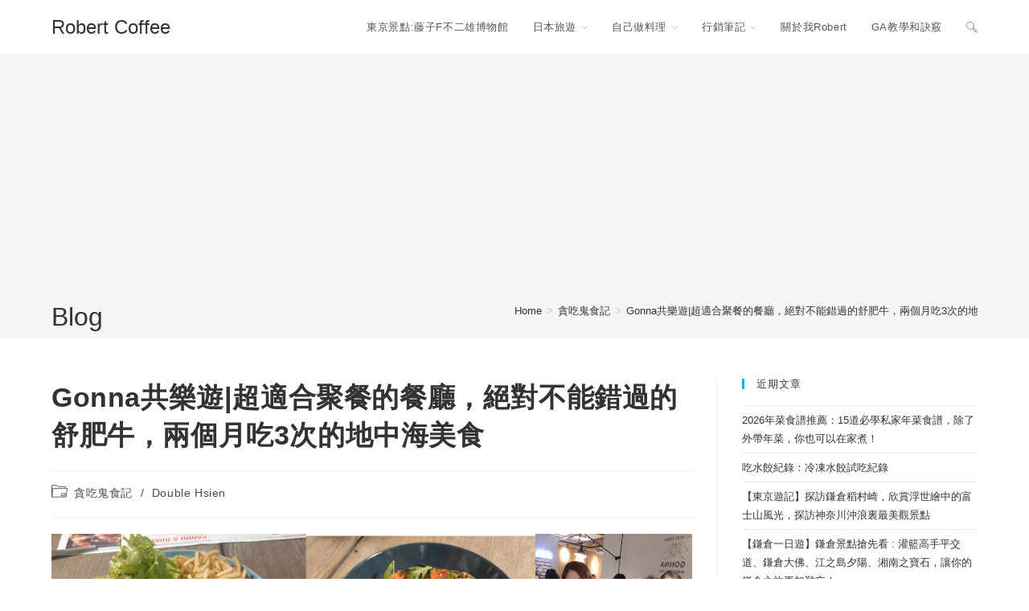

--- FILE ---
content_type: text/html; charset=utf-8
request_url: https://www.google.com/recaptcha/api2/aframe
body_size: 266
content:
<!DOCTYPE HTML><html><head><meta http-equiv="content-type" content="text/html; charset=UTF-8"></head><body><script nonce="Uvuqa_BkfJ3vl5PWNcEbuw">/** Anti-fraud and anti-abuse applications only. See google.com/recaptcha */ try{var clients={'sodar':'https://pagead2.googlesyndication.com/pagead/sodar?'};window.addEventListener("message",function(a){try{if(a.source===window.parent){var b=JSON.parse(a.data);var c=clients[b['id']];if(c){var d=document.createElement('img');d.src=c+b['params']+'&rc='+(localStorage.getItem("rc::a")?sessionStorage.getItem("rc::b"):"");window.document.body.appendChild(d);sessionStorage.setItem("rc::e",parseInt(sessionStorage.getItem("rc::e")||0)+1);localStorage.setItem("rc::h",'1768597671661');}}}catch(b){}});window.parent.postMessage("_grecaptcha_ready", "*");}catch(b){}</script></body></html>